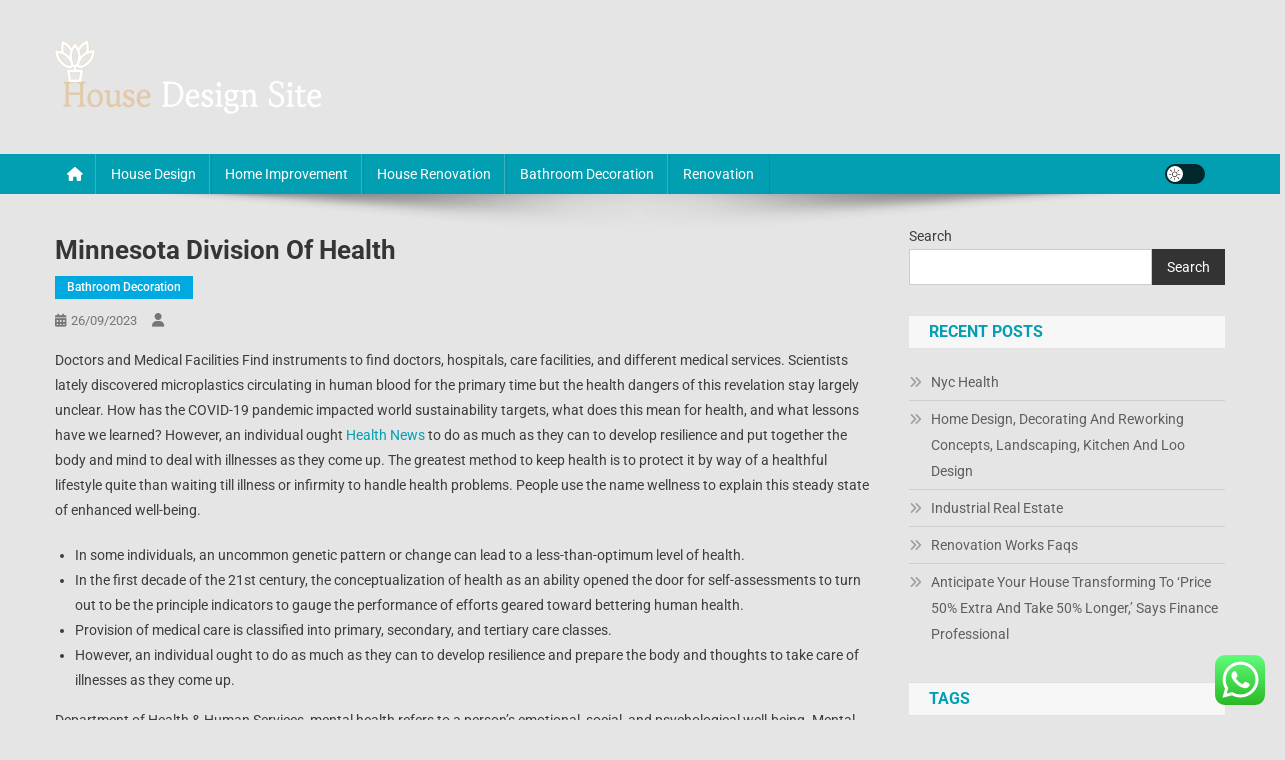

--- FILE ---
content_type: text/html; charset=UTF-8
request_url: https://housedesignsite.xyz/minnesota-division-of-health.html
body_size: 13396
content:
<!doctype html><html lang="en-US" prefix="og: https://ogp.me/ns#"><head><meta charset="UTF-8"><meta name="viewport" content="width=device-width, initial-scale=1"><link rel="profile" href="https://gmpg.org/xfn/11"><title>Minnesota Division Of Health - HD</title><meta name="description" content="Doctors and Medical Facilities Find instruments to find doctors, hospitals, care facilities, and different medical services. Scientists lately discovered"/><meta name="robots" content="index, follow, max-snippet:-1, max-video-preview:-1, max-image-preview:large"/><link rel="canonical" href="https://housedesignsite.xyz/minnesota-division-of-health.html" /><meta property="og:locale" content="en_US" /><meta property="og:type" content="article" /><meta property="og:title" content="Minnesota Division Of Health - HD" /><meta property="og:description" content="Doctors and Medical Facilities Find instruments to find doctors, hospitals, care facilities, and different medical services. Scientists lately discovered" /><meta property="og:url" content="https://housedesignsite.xyz/minnesota-division-of-health.html" /><meta property="og:site_name" content="My Blog" /><meta property="article:section" content="Bathroom Decoration" /><meta property="og:updated_time" content="2024-01-18T10:39:16+07:00" /><meta property="article:published_time" content="2023-09-26T17:52:21+07:00" /><meta property="article:modified_time" content="2024-01-18T10:39:16+07:00" /><meta name="twitter:card" content="summary_large_image" /><meta name="twitter:title" content="Minnesota Division Of Health - HD" /><meta name="twitter:description" content="Doctors and Medical Facilities Find instruments to find doctors, hospitals, care facilities, and different medical services. Scientists lately discovered" /><meta name="twitter:label1" content="Time to read" /><meta name="twitter:data1" content="6 minutes" /> <script type="application/ld+json" class="rank-math-schema-pro">{"@context":"https://schema.org","@graph":[{"@type":["Person","Organization"],"@id":"https://housedesignsite.xyz/#person","name":"My Blog","logo":{"@type":"ImageObject","@id":"https://housedesignsite.xyz/#logo","url":"https://housedesignsite.xyz/wp-content/uploads/2024/07/housedesignsite.xyz-Logo-150x74.png","contentUrl":"https://housedesignsite.xyz/wp-content/uploads/2024/07/housedesignsite.xyz-Logo-150x74.png","caption":"My Blog","inLanguage":"en-US"},"image":{"@type":"ImageObject","@id":"https://housedesignsite.xyz/#logo","url":"https://housedesignsite.xyz/wp-content/uploads/2024/07/housedesignsite.xyz-Logo-150x74.png","contentUrl":"https://housedesignsite.xyz/wp-content/uploads/2024/07/housedesignsite.xyz-Logo-150x74.png","caption":"My Blog","inLanguage":"en-US"}},{"@type":"WebSite","@id":"https://housedesignsite.xyz/#website","url":"https://housedesignsite.xyz","name":"My Blog","publisher":{"@id":"https://housedesignsite.xyz/#person"},"inLanguage":"en-US"},{"@type":"BreadcrumbList","@id":"https://housedesignsite.xyz/minnesota-division-of-health.html#breadcrumb","itemListElement":[{"@type":"ListItem","position":"1","item":{"@id":"https://housedesignsite.xyz","name":"Home"}},{"@type":"ListItem","position":"2","item":{"@id":"https://housedesignsite.xyz/category/bathroom-decoration","name":"Bathroom Decoration"}},{"@type":"ListItem","position":"3","item":{"@id":"https://housedesignsite.xyz/minnesota-division-of-health.html","name":"Minnesota Division Of Health"}}]},{"@type":"WebPage","@id":"https://housedesignsite.xyz/minnesota-division-of-health.html#webpage","url":"https://housedesignsite.xyz/minnesota-division-of-health.html","name":"Minnesota Division Of Health - HD","datePublished":"2023-09-26T17:52:21+07:00","dateModified":"2024-01-18T10:39:16+07:00","isPartOf":{"@id":"https://housedesignsite.xyz/#website"},"inLanguage":"en-US","breadcrumb":{"@id":"https://housedesignsite.xyz/minnesota-division-of-health.html#breadcrumb"}},{"@type":"Person","@id":"https://housedesignsite.xyz/author","url":"https://housedesignsite.xyz/author","image":{"@type":"ImageObject","@id":"https://secure.gravatar.com/avatar/?s=96&amp;d=mm&amp;r=g","url":"https://secure.gravatar.com/avatar/?s=96&amp;d=mm&amp;r=g","inLanguage":"en-US"}},{"@type":"BlogPosting","headline":"Minnesota Division Of Health - HD","datePublished":"2023-09-26T17:52:21+07:00","dateModified":"2024-01-18T10:39:16+07:00","articleSection":"Bathroom Decoration","author":{"@id":"https://housedesignsite.xyz/author"},"publisher":{"@id":"https://housedesignsite.xyz/#person"},"description":"Doctors and Medical Facilities Find instruments to find doctors, hospitals, care facilities, and different medical services. Scientists lately discovered","name":"Minnesota Division Of Health - HD","@id":"https://housedesignsite.xyz/minnesota-division-of-health.html#richSnippet","isPartOf":{"@id":"https://housedesignsite.xyz/minnesota-division-of-health.html#webpage"},"inLanguage":"en-US","mainEntityOfPage":{"@id":"https://housedesignsite.xyz/minnesota-division-of-health.html#webpage"}}]}</script> <link rel='dns-prefetch' href='//fonts.googleapis.com' /><link rel="alternate" type="application/rss+xml" title="HD &raquo; Feed" href="https://housedesignsite.xyz/feed" /><link rel="alternate" title="oEmbed (JSON)" type="application/json+oembed" href="https://housedesignsite.xyz/wp-json/oembed/1.0/embed?url=https%3A%2F%2Fhousedesignsite.xyz%2Fminnesota-division-of-health.html" /><link rel="alternate" title="oEmbed (XML)" type="text/xml+oembed" href="https://housedesignsite.xyz/wp-json/oembed/1.0/embed?url=https%3A%2F%2Fhousedesignsite.xyz%2Fminnesota-division-of-health.html&#038;format=xml" /><link data-optimized="2" rel="stylesheet" href="https://housedesignsite.xyz/wp-content/litespeed/css/1d416cb680abb2ee0e0d71a75c2831d6.css?ver=21a69" /> <script type="text/javascript" src="https://housedesignsite.xyz/wp-includes/js/jquery/jquery.min.js?ver=3.7.1" id="jquery-core-js"></script> <link rel="https://api.w.org/" href="https://housedesignsite.xyz/wp-json/" /><link rel="alternate" title="JSON" type="application/json" href="https://housedesignsite.xyz/wp-json/wp/v2/posts/37250" /><link rel="EditURI" type="application/rsd+xml" title="RSD" href="https://housedesignsite.xyz/xmlrpc.php?rsd" /><meta name="generator" content="WordPress 6.9" /><link rel='shortlink' href='https://housedesignsite.xyz/?p=37250' /><link rel="icon" href="https://housedesignsite.xyz/wp-content/uploads/2024/07/housedesignsite.xyz-Icon.png" sizes="32x32" /><link rel="icon" href="https://housedesignsite.xyz/wp-content/uploads/2024/07/housedesignsite.xyz-Icon.png" sizes="192x192" /><link rel="apple-touch-icon" href="https://housedesignsite.xyz/wp-content/uploads/2024/07/housedesignsite.xyz-Icon.png" /><meta name="msapplication-TileImage" content="https://housedesignsite.xyz/wp-content/uploads/2024/07/housedesignsite.xyz-Icon.png" /></head><body class="wp-singular post-template-default single single-post postid-37250 single-format-standard custom-background wp-custom-logo wp-theme-news-portal group-blog right-sidebar fullwidth_layout site-mode--light"><div id="page" class="site"><a class="skip-link screen-reader-text" href="#content">Skip to content</a><header id="masthead" class="site-header" role="banner"><div class="np-logo-section-wrapper"><div class="mt-container"><div class="site-branding"><a href="https://housedesignsite.xyz/" class="custom-logo-link" rel="home"><img width="266" height="74" src="https://housedesignsite.xyz/wp-content/uploads/2024/07/housedesignsite.xyz-Logo.png" class="custom-logo" alt="HD" decoding="async" /></a><p class="site-title"><a href="https://housedesignsite.xyz/" rel="home">HD</a></p><p class="site-description">House &amp; Home Improvement</p></div><div class="np-header-ads-area"></div></div></div><div id="np-menu-wrap" class="np-header-menu-wrapper"><div class="np-header-menu-block-wrap"><div class="mt-container"><div class="np-home-icon">
<a href="https://housedesignsite.xyz/" rel="home"> <i class="fa fa-home"> </i> </a></div><div class="mt-header-menu-wrap">
<a href="javascript:void(0)" class="menu-toggle hide"><i class="fa fa-navicon"> </i> </a><nav id="site-navigation" class="main-navigation" role="navigation"><div class="menu-nav-menu-container"><ul id="primary-menu" class="menu"><li id="menu-item-38262" class="menu-item menu-item-type-taxonomy menu-item-object-category menu-item-38262"><a href="https://housedesignsite.xyz/category/house-design">House Design</a></li><li id="menu-item-38263" class="menu-item menu-item-type-taxonomy menu-item-object-category menu-item-38263"><a href="https://housedesignsite.xyz/category/home-improvement">Home Improvement</a></li><li id="menu-item-38264" class="menu-item menu-item-type-taxonomy menu-item-object-category menu-item-38264"><a href="https://housedesignsite.xyz/category/house-renovation">House Renovation</a></li><li id="menu-item-38265" class="menu-item menu-item-type-taxonomy menu-item-object-category current-post-ancestor current-menu-parent current-post-parent menu-item-38265"><a href="https://housedesignsite.xyz/category/bathroom-decoration">Bathroom Decoration</a></li><li id="menu-item-38266" class="menu-item menu-item-type-taxonomy menu-item-object-category menu-item-38266"><a href="https://housedesignsite.xyz/category/renovation">Renovation</a></li></ul></div></nav></div><div class="np-icon-elements-wrapper"><div id="np-site-mode-wrap" class="np-icon-elements">
<a id="mode-switcher" class="light-mode" data-site-mode="light-mode" href="#">
<span class="site-mode-icon">site mode button</span>
</a></div></div></div></div></div></header><div id="content" class="site-content"><div class="mt-container"><div class="mt-single-content-wrapper"><div id="primary" class="content-area"><main id="main" class="site-main" role="main"><article id="post-37250" class="post-37250 post type-post status-publish format-standard hentry category-bathroom-decoration"><div class="np-article-thumb"></div><header class="entry-header"><h1 class="entry-title">Minnesota Division Of Health</h1><div class="post-cats-list">
<span class="category-button np-cat-16"><a href="https://housedesignsite.xyz/category/bathroom-decoration">Bathroom Decoration</a></span></div><div class="entry-meta">
<span class="posted-on"><a href="https://housedesignsite.xyz/minnesota-division-of-health.html" rel="bookmark"><time class="entry-date published" datetime="2023-09-26T17:52:21+07:00">26/09/2023</time><time class="updated" datetime="2024-01-18T10:39:16+07:00">18/01/2024</time></a></span><span class="byline"><span class="author vcard"><a class="url fn n" href="https://housedesignsite.xyz/author"></a></span></span></div></header><div class="entry-content"><p>Doctors and Medical Facilities Find instruments to find doctors, hospitals, care facilities, and different medical services. Scientists lately discovered microplastics circulating in human blood for the primary time but the health dangers of this revelation stay largely unclear. How has the COVID-19 pandemic impacted world sustainability targets, what does this mean for health, and what lessons have we learned? However, an individual ought <a href="https://utorrent.my.id" target="_blank" rel="noopener">Health News</a> to do as much as they can to develop resilience and put together the body and mind to deal with illnesses as they come up. The greatest method to keep health is to protect it by way of a healthful lifestyle quite than waiting till illness or infirmity to handle health problems. People use the name wellness to explain this steady state of enhanced well-being.</p><ul><li>In some individuals, an uncommon genetic pattern or change can lead to a less-than-optimum level of health.</li><li>In the first decade of the 21st century, the conceptualization of health as an ability opened the door for self-assessments to turn out to be the principle indicators to gauge the performance of efforts geared toward bettering human health.</li><li>Provision of medical care is classified into primary, secondary, and tertiary care classes.</li><li>However, an individual ought to do as much as they can to develop resilience and prepare the body and thoughts to take care of illnesses as they come up.</li></ul><p>Department of Health &#038; Human Services, mental health refers to a person’s emotional, social, and psychological well-being. Mental health is as necessary as physical health as a part of a full, energetic way of life. In addition to safety risks, many roles additionally current dangers of disease, illness and different long-term health issues.</p><p>With enhancements in testing, nonetheless, medical doctors at the second are able to identify some physical signs of some forms of psychological illness in CT scans and genetic tests. A one that has good bodily health is prone to have bodily capabilities and processes working at their peak. Mental and physical health are most likely the 2 most incessantly mentioned forms of health. The word health refers to a state of complete emotional and physical well-being. Healthcare exists to assist people keep this optimal state of health.</p><p>NIH is the nation’s medical research agency, supporting scientific research that turn discovery into health. In this episode, psychiatrist and Everyday Health Medical Editor in Chief Patrice Harris, MD, discusses how disparities throughout the healthcare system result in vastly different health outcomes for Black Americans. Two Sisters, Two Diagnoses, and a Breast Self-Care Line Sisters Tara Elmore and Lisa Lundy created a breast oil and therapeutic balm for post–breast most cancers therapy afte&#8230; Learn more about Camp Lejeune health advantages and which conditions are covered. Medications Get solutions to frequent questions about buying and using medicine and medical products.</p><p>In addition to health care interventions and an individual&#8217;s environment, a selection of other factors are recognized to influence the health status of individuals. These are referred to as the &#8220;determinants of health&#8221;, which embody the individual&#8217;s background, lifestyle, financial status, social circumstances and spirituality; Studies have proven that high levels of stress can affect human health. Clinical practitioners focus primarily on the health of people, while public health practitioners consider the general health of communities and populations. Workplace wellness applications are more and more being adopted by firms for their worth in improving the health and well-being of their employees, as are college health services in order to enhance the health and well-being of youngsters.</p><h2>Tips On How To Find A Psychological Health App That Works For You</h2><p>The examine also discovered that individuals who followed the Mediterranean food regimen had a decrease 10-year all-cause mortality fee. According to the International Journal of Environmental Research and Public Health, this diet can help defend a person’s heart and cut back the danger of several ailments, together with kind 2 diabetes, cancer, and illnesses that cause the brain and nerves to interrupt down. Sometimes, the surroundings alone is sufficient to impression health. Other times, an environmental set off may cause illness in a person who has an increased genetic danger of a particular illness.</p><p>The focus of public health interventions is to stop and handle diseases, accidents and different health conditions through surveillance of instances and the promotion of wholesome habits, communities, and environments. Its purpose is to forestall health problems from occurring or re-occurring by implementing educational applications, creating insurance policies, administering providers and conducting research. In many circumstances, treating a illness or controlling a pathogen may be important to preventing it in others, such as during an outbreak. Vaccination programs and distribution of condoms to prevent the spread of communicable diseases are examples of widespread preventive public health measures, as are academic campaigns to advertise vaccination and using condoms . Secondary care medical services are offered by medical specialists of their offices or clinics or at area people hospitals for a affected person referred by a main care supplier who first recognized or treated the affected person. Referrals are made for those patients who required the experience or procedures carried out by specialists.</p><p>Macronutrients are consumed in relatively massive portions and include proteins, carbohydrates, and fats and fatty acids. Micronutrients – vitamins and minerals – are consumed in relatively smaller quantities, but are essential to body processes. The meals guide pyramid is a pyramid-shaped guide of healthy foods divided into sections. Each part shows the recommended intake for each food group (i.e., protein, fat, carbohydrates and sugars). Making wholesome food decisions can lower one&#8217;s threat of heart illness and the danger of growing some forms of cancer, and may help one preserve their weight within a wholesome range.</p><h3>Featured Assets &#038; Initiatives</h3><p>The great positive influence of public health packages is extensively acknowledged. Due in part to the insurance policies and actions developed by way of public health, the 20th century registered a lower within the mortality charges for infants and children and a continuing improve in life expectancy in most parts of the world. For instance, it&#8217;s estimated that life expectancy has increased for Americans by thirty years since 1900, and worldwide by six years since 1990. In low-income international locations, fashionable healthcare is often too costly for the common individual. International healthcare coverage researchers have advocated that &#8220;user charges&#8221; be removed in these areas to ensure entry, though even after removing, important prices and obstacles stay. Lifestyle choices are contributing components to poor health in many circumstances.</p><h3>New Breath Check For Covid</h3><p>It is more and more acknowledged that health is maintained and improved not only via the advancement and software of health science, but additionally through the efforts and clever life-style selections of the individual and society. According to the World Health Organization, the primary determinants of health embody the social and financial environment, the bodily setting, and the individual&#8217;s particular person characteristics and behaviors. However, despite this expenditure, people in the us have a lower life expectancy than folks in other developed nations. This is due to a wide selection of components, including entry to healthcare and life-style selections.</p><p>Local health departments are main the community response to COVID-19. They present vaccinations, boosters, testing, and steerage on quarantine and isolation. They can tell you tips on how to greatest take care of yourself and your family if you check optimistic for COVID-19. President’s Council on Sports, Fitness &#038; Nutrition Learn how the President&#8217;s Council on Sports, Fitness &#038; Nutrition works to encourage folks of all ages, backgrounds, and talents to steer active, wholesome lives.</p><p>According to GlobalIssues.org, approximately 36 million folks die each year from non-communicable (i.e., not contagious) illnesses, together with heart problems, most cancers, diabetes and persistent lung illness. Our content on greater than one hundred twenty medical conditions is medically reviewed by physicians and healthcare providers in active medical apply. Wolf Administration Shares Alzheimer’s Disease and Related Disorder Resources to Educ&#8230;</p></div><footer class="entry-footer"></footer></article><nav class="navigation post-navigation" aria-label="Posts"><h2 class="screen-reader-text">Post navigation</h2><div class="nav-links"><div class="nav-previous"><a href="https://housedesignsite.xyz/promote-merchandise-online.html" rel="prev">Promote Merchandise Online</a></div><div class="nav-next"><a href="https://housedesignsite.xyz/recipes-cooking-and-food-in-acnh.html" rel="next">Recipes, Cooking, And Food In Acnh</a></div></div></nav><div class="np-related-section-wrapper"></div></main></div><aside id="secondary" class="widget-area" role="complementary"><section id="block-15" class="widget widget_block widget_search"><form role="search" method="get" action="https://housedesignsite.xyz/" class="wp-block-search__button-outside wp-block-search__text-button wp-block-search"    ><label class="wp-block-search__label" for="wp-block-search__input-1" >Search</label><div class="wp-block-search__inside-wrapper" ><input class="wp-block-search__input" id="wp-block-search__input-1" placeholder="" value="" type="search" name="s" required /><button aria-label="Search" class="wp-block-search__button wp-element-button" type="submit" >Search</button></div></form></section><section id="block-20" class="widget widget_block"><div class="wp-block-group"><div class="wp-block-group__inner-container is-layout-constrained wp-block-group-is-layout-constrained"><h2 class="wp-block-heading">Recent Posts</h2><ul class="wp-block-latest-posts__list wp-block-latest-posts"><li><a class="wp-block-latest-posts__post-title" href="https://housedesignsite.xyz/nyc-health.html">Nyc Health</a></li><li><a class="wp-block-latest-posts__post-title" href="https://housedesignsite.xyz/home-design-decorating-and-reworking-concepts-landscaping-kitchen-and-loo-design.html">Home Design, Decorating And Reworking Concepts, Landscaping, Kitchen And Loo Design</a></li><li><a class="wp-block-latest-posts__post-title" href="https://housedesignsite.xyz/industrial-real-estate.html">Industrial Real Estate</a></li><li><a class="wp-block-latest-posts__post-title" href="https://housedesignsite.xyz/renovation-works-faqs.html">Renovation Works Faqs</a></li><li><a class="wp-block-latest-posts__post-title" href="https://housedesignsite.xyz/anticipate-your-house-transforming-to-price-50-extra-and-take-50-longer-says-finance-professional.html">Anticipate Your House Transforming To &#8216;Price 50% Extra And Take 50% Longer,&#8217; Says Finance Professional</a></li></ul></div></div></section><section id="block-21" class="widget widget_block"><div class="wp-block-group"><div class="wp-block-group__inner-container is-layout-constrained wp-block-group-is-layout-constrained"><h2 class="wp-block-heading">Tags</h2><p class="wp-block-tag-cloud"><a href="https://housedesignsite.xyz/tag/about" class="tag-cloud-link tag-link-133 tag-link-position-1" style="font-size: 15.924528301887pt;" aria-label="about (9 items)">about</a>
<a href="https://housedesignsite.xyz/tag/activities" class="tag-cloud-link tag-link-260 tag-link-position-2" style="font-size: 8pt;" aria-label="activities (4 items)">activities</a>
<a href="https://housedesignsite.xyz/tag/after" class="tag-cloud-link tag-link-172 tag-link-position-3" style="font-size: 8pt;" aria-label="after (4 items)">after</a>
<a href="https://housedesignsite.xyz/tag/automotive" class="tag-cloud-link tag-link-224 tag-link-position-4" style="font-size: 10.11320754717pt;" aria-label="automotive (5 items)">automotive</a>
<a href="https://housedesignsite.xyz/tag/beauty" class="tag-cloud-link tag-link-203 tag-link-position-5" style="font-size: 10.11320754717pt;" aria-label="beauty (5 items)">beauty</a>
<a href="https://housedesignsite.xyz/tag/brand" class="tag-cloud-link tag-link-301 tag-link-position-6" style="font-size: 8pt;" aria-label="brand (4 items)">brand</a>
<a href="https://housedesignsite.xyz/tag/breaking" class="tag-cloud-link tag-link-173 tag-link-position-7" style="font-size: 14.603773584906pt;" aria-label="breaking (8 items)">breaking</a>
<a href="https://housedesignsite.xyz/tag/business" class="tag-cloud-link tag-link-76 tag-link-position-8" style="font-size: 19.88679245283pt;" aria-label="business (13 items)">business</a>
<a href="https://housedesignsite.xyz/tag/estate" class="tag-cloud-link tag-link-43 tag-link-position-9" style="font-size: 18.830188679245pt;" aria-label="estate (12 items)">estate</a>
<a href="https://housedesignsite.xyz/tag/fashion" class="tag-cloud-link tag-link-61 tag-link-position-10" style="font-size: 11.962264150943pt;" aria-label="fashion (6 items)">fashion</a>
<a href="https://housedesignsite.xyz/tag/finance" class="tag-cloud-link tag-link-80 tag-link-position-11" style="font-size: 8pt;" aria-label="finance (4 items)">finance</a>
<a href="https://housedesignsite.xyz/tag/financial" class="tag-cloud-link tag-link-228 tag-link-position-12" style="font-size: 10.11320754717pt;" aria-label="financial (5 items)">financial</a>
<a href="https://housedesignsite.xyz/tag/gadget" class="tag-cloud-link tag-link-305 tag-link-position-13" style="font-size: 8pt;" aria-label="gadget (4 items)">gadget</a>
<a href="https://housedesignsite.xyz/tag/greatest" class="tag-cloud-link tag-link-225 tag-link-position-14" style="font-size: 10.11320754717pt;" aria-label="greatest (5 items)">greatest</a>
<a href="https://housedesignsite.xyz/tag/headlines" class="tag-cloud-link tag-link-294 tag-link-position-15" style="font-size: 13.283018867925pt;" aria-label="headlines (7 items)">headlines</a>
<a href="https://housedesignsite.xyz/tag/improvement" class="tag-cloud-link tag-link-148 tag-link-position-16" style="font-size: 18.830188679245pt;" aria-label="improvement (12 items)">improvement</a>
<a href="https://housedesignsite.xyz/tag/india" class="tag-cloud-link tag-link-27 tag-link-position-17" style="font-size: 10.11320754717pt;" aria-label="india (5 items)">india</a>
<a href="https://housedesignsite.xyz/tag/information" class="tag-cloud-link tag-link-19 tag-link-position-18" style="font-size: 20.679245283019pt;" aria-label="information (14 items)">information</a>
<a href="https://housedesignsite.xyz/tag/jewellery" class="tag-cloud-link tag-link-18 tag-link-position-19" style="font-size: 22pt;" aria-label="jewellery (16 items)">jewellery</a>
<a href="https://housedesignsite.xyz/tag/jewelry" class="tag-cloud-link tag-link-139 tag-link-position-20" style="font-size: 14.603773584906pt;" aria-label="jewelry (8 items)">jewelry</a>
<a href="https://housedesignsite.xyz/tag/journal" class="tag-cloud-link tag-link-59 tag-link-position-21" style="font-size: 10.11320754717pt;" aria-label="journal (5 items)">journal</a>
<a href="https://housedesignsite.xyz/tag/latest" class="tag-cloud-link tag-link-226 tag-link-position-22" style="font-size: 21.207547169811pt;" aria-label="latest (15 items)">latest</a>
<a href="https://housedesignsite.xyz/tag/legal" class="tag-cloud-link tag-link-26 tag-link-position-23" style="font-size: 10.11320754717pt;" aria-label="legal (5 items)">legal</a>
<a href="https://housedesignsite.xyz/tag/market" class="tag-cloud-link tag-link-78 tag-link-position-24" style="font-size: 16.981132075472pt;" aria-label="market (10 items)">market</a>
<a href="https://housedesignsite.xyz/tag/media" class="tag-cloud-link tag-link-22 tag-link-position-25" style="font-size: 11.962264150943pt;" aria-label="media (6 items)">media</a>
<a href="https://housedesignsite.xyz/tag/movies" class="tag-cloud-link tag-link-131 tag-link-position-26" style="font-size: 11.962264150943pt;" aria-label="movies (6 items)">movies</a>
<a href="https://housedesignsite.xyz/tag/newest" class="tag-cloud-link tag-link-39 tag-link-position-27" style="font-size: 22pt;" aria-label="newest (16 items)">newest</a>
<a href="https://housedesignsite.xyz/tag/online" class="tag-cloud-link tag-link-190 tag-link-position-28" style="font-size: 18.037735849057pt;" aria-label="online (11 items)">online</a>
<a href="https://housedesignsite.xyz/tag/photographs" class="tag-cloud-link tag-link-115 tag-link-position-29" style="font-size: 10.11320754717pt;" aria-label="photographs (5 items)">photographs</a>
<a href="https://housedesignsite.xyz/tag/photography" class="tag-cloud-link tag-link-267 tag-link-position-30" style="font-size: 11.962264150943pt;" aria-label="photography (6 items)">photography</a>
<a href="https://housedesignsite.xyz/tag/photos" class="tag-cloud-link tag-link-355 tag-link-position-31" style="font-size: 8pt;" aria-label="photos (4 items)">photos</a>
<a href="https://housedesignsite.xyz/tag/pictures" class="tag-cloud-link tag-link-138 tag-link-position-32" style="font-size: 13.283018867925pt;" aria-label="pictures (7 items)">pictures</a>
<a href="https://housedesignsite.xyz/tag/property" class="tag-cloud-link tag-link-167 tag-link-position-33" style="font-size: 10.11320754717pt;" aria-label="property (5 items)">property</a>
<a href="https://housedesignsite.xyz/tag/soccer" class="tag-cloud-link tag-link-258 tag-link-position-34" style="font-size: 8pt;" aria-label="soccer (4 items)">soccer</a>
<a href="https://housedesignsite.xyz/tag/sport" class="tag-cloud-link tag-link-394 tag-link-position-35" style="font-size: 10.11320754717pt;" aria-label="sport (5 items)">sport</a>
<a href="https://housedesignsite.xyz/tag/sports" class="tag-cloud-link tag-link-64 tag-link-position-36" style="font-size: 15.924528301887pt;" aria-label="sports (9 items)">sports</a>
<a href="https://housedesignsite.xyz/tag/stories" class="tag-cloud-link tag-link-277 tag-link-position-37" style="font-size: 8pt;" aria-label="stories (4 items)">stories</a>
<a href="https://housedesignsite.xyz/tag/tales" class="tag-cloud-link tag-link-101 tag-link-position-38" style="font-size: 10.11320754717pt;" aria-label="tales (5 items)">tales</a>
<a href="https://housedesignsite.xyz/tag/technology" class="tag-cloud-link tag-link-40 tag-link-position-39" style="font-size: 19.88679245283pt;" aria-label="technology (13 items)">technology</a>
<a href="https://housedesignsite.xyz/tag/travel" class="tag-cloud-link tag-link-97 tag-link-position-40" style="font-size: 11.962264150943pt;" aria-label="travel (6 items)">travel</a>
<a href="https://housedesignsite.xyz/tag/unique" class="tag-cloud-link tag-link-354 tag-link-position-41" style="font-size: 8pt;" aria-label="unique (4 items)">unique</a>
<a href="https://housedesignsite.xyz/tag/updates" class="tag-cloud-link tag-link-232 tag-link-position-42" style="font-size: 16.981132075472pt;" aria-label="updates (10 items)">updates</a>
<a href="https://housedesignsite.xyz/tag/videos" class="tag-cloud-link tag-link-132 tag-link-position-43" style="font-size: 10.11320754717pt;" aria-label="videos (5 items)">videos</a>
<a href="https://housedesignsite.xyz/tag/wedding" class="tag-cloud-link tag-link-183 tag-link-position-44" style="font-size: 13.283018867925pt;" aria-label="wedding (7 items)">wedding</a>
<a href="https://housedesignsite.xyz/tag/world" class="tag-cloud-link tag-link-67 tag-link-position-45" style="font-size: 18.037735849057pt;" aria-label="world (11 items)">world</a></p></div></div></section><section id="nav_menu-4" class="widget widget_nav_menu"><h4 class="widget-title">About Us</h4><div class="menu-about-us-container"><ul id="menu-about-us" class="menu"><li id="menu-item-38259" class="menu-item menu-item-type-post_type menu-item-object-page menu-item-38259"><a href="https://housedesignsite.xyz/sitemap">Sitemap</a></li><li id="menu-item-38260" class="menu-item menu-item-type-post_type menu-item-object-page menu-item-38260"><a href="https://housedesignsite.xyz/disclosure-policy">Disclosure Policy</a></li><li id="menu-item-38261" class="menu-item menu-item-type-post_type menu-item-object-page menu-item-38261"><a href="https://housedesignsite.xyz/contact-us">Contact Us</a></li></ul></div></section><section id="execphp-2" class="widget widget_execphp"><div class="execphpwidget"></div></section><section id="text-2" class="widget widget_text"><div class="textwidget"><p><span id="m_-3788280891678003816gmail-docs-internal-guid-a639a56a-7fff-7884-07d3-1fcac9e53542"> KAjedwhriuw024hvjbed2SORH   </span></p></div></section></aside></div></div></div><footer id="colophon" class="site-footer" role="contentinfo"><div class="bottom-footer np-clearfix"><div class="mt-container"><div class="site-info">
<span class="np-copyright-text">
</span>
<span class="sep"> | </span>
Theme: News Portal by <a href="https://mysterythemes.com/" rel="nofollow" target="_blank">Mystery Themes</a>.</div><nav id="footer-navigation" class="footer-navigation" role="navigation"></nav></div></div></footer><div id="np-scrollup" class="animated arrow-hide"><i class="fa fa-chevron-up"></i></div></div> <script type="speculationrules">{"prefetch":[{"source":"document","where":{"and":[{"href_matches":"/*"},{"not":{"href_matches":["/wp-*.php","/wp-admin/*","/wp-content/uploads/*","/wp-content/*","/wp-content/plugins/*","/wp-content/themes/news-portal/*","/*\\?(.+)"]}},{"not":{"selector_matches":"a[rel~=\"nofollow\"]"}},{"not":{"selector_matches":".no-prefetch, .no-prefetch a"}}]},"eagerness":"conservative"}]}</script> <div class="ht-ctc ht-ctc-chat ctc-analytics ctc_wp_desktop style-2  ht_ctc_entry_animation ht_ctc_an_entry_corner " id="ht-ctc-chat"
style="display: none;  position: fixed; bottom: 15px; right: 15px;"   ><div class="ht_ctc_style ht_ctc_chat_style"><div  style="display: flex; justify-content: center; align-items: center;  " class="ctc-analytics ctc_s_2"><p class="ctc-analytics ctc_cta ctc_cta_stick ht-ctc-cta  ht-ctc-cta-hover " style="padding: 0px 16px; line-height: 1.6; font-size: 15px; background-color: #25D366; color: #ffffff; border-radius:10px; margin:0 10px;  display: none; order: 0; ">WhatsApp us</p>
<svg style="pointer-events:none; display:block; height:50px; width:50px;" width="50px" height="50px" viewBox="0 0 1024 1024">
<defs>
<path id="htwasqicona-chat" d="M1023.941 765.153c0 5.606-.171 17.766-.508 27.159-.824 22.982-2.646 52.639-5.401 66.151-4.141 20.306-10.392 39.472-18.542 55.425-9.643 18.871-21.943 35.775-36.559 50.364-14.584 14.56-31.472 26.812-50.315 36.416-16.036 8.172-35.322 14.426-55.744 18.549-13.378 2.701-42.812 4.488-65.648 5.3-9.402.336-21.564.505-27.15.505l-504.226-.081c-5.607 0-17.765-.172-27.158-.509-22.983-.824-52.639-2.646-66.152-5.4-20.306-4.142-39.473-10.392-55.425-18.542-18.872-9.644-35.775-21.944-50.364-36.56-14.56-14.584-26.812-31.471-36.415-50.314-8.174-16.037-14.428-35.323-18.551-55.744-2.7-13.378-4.487-42.812-5.3-65.649-.334-9.401-.503-21.563-.503-27.148l.08-504.228c0-5.607.171-17.766.508-27.159.825-22.983 2.646-52.639 5.401-66.151 4.141-20.306 10.391-39.473 18.542-55.426C34.154 93.24 46.455 76.336 61.07 61.747c14.584-14.559 31.472-26.812 50.315-36.416 16.037-8.172 35.324-14.426 55.745-18.549 13.377-2.701 42.812-4.488 65.648-5.3 9.402-.335 21.565-.504 27.149-.504l504.227.081c5.608 0 17.766.171 27.159.508 22.983.825 52.638 2.646 66.152 5.401 20.305 4.141 39.472 10.391 55.425 18.542 18.871 9.643 35.774 21.944 50.363 36.559 14.559 14.584 26.812 31.471 36.415 50.315 8.174 16.037 14.428 35.323 18.551 55.744 2.7 13.378 4.486 42.812 5.3 65.649.335 9.402.504 21.564.504 27.15l-.082 504.226z"/>
</defs>
<linearGradient id="htwasqiconb-chat" gradientUnits="userSpaceOnUse" x1="512.001" y1=".978" x2="512.001" y2="1025.023">
<stop offset="0" stop-color="#61fd7d"/>
<stop offset="1" stop-color="#2bb826"/>
</linearGradient>
<use xlink:href="#htwasqicona-chat" overflow="visible" style="fill: url(#htwasqiconb-chat)" fill="url(#htwasqiconb-chat)"/>
<g>
<path style="fill: #FFFFFF;" fill="#FFF" d="M783.302 243.246c-69.329-69.387-161.529-107.619-259.763-107.658-202.402 0-367.133 164.668-367.214 367.072-.026 64.699 16.883 127.854 49.017 183.522l-52.096 190.229 194.665-51.047c53.636 29.244 114.022 44.656 175.482 44.682h.151c202.382 0 367.128-164.688 367.21-367.094.039-98.087-38.121-190.319-107.452-259.706zM523.544 808.047h-.125c-54.767-.021-108.483-14.729-155.344-42.529l-11.146-6.612-115.517 30.293 30.834-112.592-7.259-11.544c-30.552-48.579-46.688-104.729-46.664-162.379.066-168.229 136.985-305.096 305.339-305.096 81.521.031 158.154 31.811 215.779 89.482s89.342 134.332 89.312 215.859c-.066 168.243-136.984 305.118-305.209 305.118zm167.415-228.515c-9.177-4.591-54.286-26.782-62.697-29.843-8.41-3.062-14.526-4.592-20.645 4.592-6.115 9.182-23.699 29.843-29.053 35.964-5.352 6.122-10.704 6.888-19.879 2.296-9.176-4.591-38.74-14.277-73.786-45.526-27.275-24.319-45.691-54.359-51.043-63.543-5.352-9.183-.569-14.146 4.024-18.72 4.127-4.109 9.175-10.713 13.763-16.069 4.587-5.355 6.117-9.183 9.175-15.304 3.059-6.122 1.529-11.479-.765-16.07-2.293-4.591-20.644-49.739-28.29-68.104-7.447-17.886-15.013-15.466-20.645-15.747-5.346-.266-11.469-.322-17.585-.322s-16.057 2.295-24.467 11.478-32.113 31.374-32.113 76.521c0 45.147 32.877 88.764 37.465 94.885 4.588 6.122 64.699 98.771 156.741 138.502 21.892 9.45 38.982 15.094 52.308 19.322 21.98 6.979 41.982 5.995 57.793 3.634 17.628-2.633 54.284-22.189 61.932-43.615 7.646-21.427 7.646-39.791 5.352-43.617-2.294-3.826-8.41-6.122-17.585-10.714z"/>
</g>
</svg></div></div></div>
<span class="ht_ctc_chat_data" data-settings="{&quot;number&quot;:&quot;6289634888810&quot;,&quot;pre_filled&quot;:&quot;&quot;,&quot;dis_m&quot;:&quot;show&quot;,&quot;dis_d&quot;:&quot;show&quot;,&quot;css&quot;:&quot;cursor: pointer; z-index: 99999999;&quot;,&quot;pos_d&quot;:&quot;position: fixed; bottom: 15px; right: 15px;&quot;,&quot;pos_m&quot;:&quot;position: fixed; bottom: 15px; right: 15px;&quot;,&quot;side_d&quot;:&quot;right&quot;,&quot;side_m&quot;:&quot;right&quot;,&quot;schedule&quot;:&quot;no&quot;,&quot;se&quot;:150,&quot;ani&quot;:&quot;no-animation&quot;,&quot;url_target_d&quot;:&quot;_blank&quot;,&quot;ga&quot;:&quot;yes&quot;,&quot;gtm&quot;:&quot;1&quot;,&quot;fb&quot;:&quot;yes&quot;,&quot;webhook_format&quot;:&quot;json&quot;,&quot;g_init&quot;:&quot;default&quot;,&quot;g_an_event_name&quot;:&quot;click to chat&quot;,&quot;gtm_event_name&quot;:&quot;Click to Chat&quot;,&quot;pixel_event_name&quot;:&quot;Click to Chat by HoliThemes&quot;}" data-rest="7d1a8f2d3f"></span> <script type="text/javascript" id="ht_ctc_app_js-js-extra">/*  */
var ht_ctc_chat_var = {"number":"6289634888810","pre_filled":"","dis_m":"show","dis_d":"show","css":"cursor: pointer; z-index: 99999999;","pos_d":"position: fixed; bottom: 15px; right: 15px;","pos_m":"position: fixed; bottom: 15px; right: 15px;","side_d":"right","side_m":"right","schedule":"no","se":"150","ani":"no-animation","url_target_d":"_blank","ga":"yes","gtm":"1","fb":"yes","webhook_format":"json","g_init":"default","g_an_event_name":"click to chat","gtm_event_name":"Click to Chat","pixel_event_name":"Click to Chat by HoliThemes"};
var ht_ctc_variables = {"g_an_event_name":"click to chat","gtm_event_name":"Click to Chat","pixel_event_type":"trackCustom","pixel_event_name":"Click to Chat by HoliThemes","g_an_params":["g_an_param_1","g_an_param_2","g_an_param_3"],"g_an_param_1":{"key":"number","value":"{number}"},"g_an_param_2":{"key":"title","value":"{title}"},"g_an_param_3":{"key":"url","value":"{url}"},"pixel_params":["pixel_param_1","pixel_param_2","pixel_param_3","pixel_param_4"],"pixel_param_1":{"key":"Category","value":"Click to Chat for WhatsApp"},"pixel_param_2":{"key":"ID","value":"{number}"},"pixel_param_3":{"key":"Title","value":"{title}"},"pixel_param_4":{"key":"URL","value":"{url}"},"gtm_params":["gtm_param_1","gtm_param_2","gtm_param_3","gtm_param_4","gtm_param_5"],"gtm_param_1":{"key":"type","value":"chat"},"gtm_param_2":{"key":"number","value":"{number}"},"gtm_param_3":{"key":"title","value":"{title}"},"gtm_param_4":{"key":"url","value":"{url}"},"gtm_param_5":{"key":"ref","value":"dataLayer push"}};
//# sourceURL=ht_ctc_app_js-js-extra
/*  */</script> <script id="wp-emoji-settings" type="application/json">{"baseUrl":"https://s.w.org/images/core/emoji/17.0.2/72x72/","ext":".png","svgUrl":"https://s.w.org/images/core/emoji/17.0.2/svg/","svgExt":".svg","source":{"concatemoji":"https://housedesignsite.xyz/wp-includes/js/wp-emoji-release.min.js?ver=6.9"}}</script> <script type="module">/*  */
/*! This file is auto-generated */
const a=JSON.parse(document.getElementById("wp-emoji-settings").textContent),o=(window._wpemojiSettings=a,"wpEmojiSettingsSupports"),s=["flag","emoji"];function i(e){try{var t={supportTests:e,timestamp:(new Date).valueOf()};sessionStorage.setItem(o,JSON.stringify(t))}catch(e){}}function c(e,t,n){e.clearRect(0,0,e.canvas.width,e.canvas.height),e.fillText(t,0,0);t=new Uint32Array(e.getImageData(0,0,e.canvas.width,e.canvas.height).data);e.clearRect(0,0,e.canvas.width,e.canvas.height),e.fillText(n,0,0);const a=new Uint32Array(e.getImageData(0,0,e.canvas.width,e.canvas.height).data);return t.every((e,t)=>e===a[t])}function p(e,t){e.clearRect(0,0,e.canvas.width,e.canvas.height),e.fillText(t,0,0);var n=e.getImageData(16,16,1,1);for(let e=0;e<n.data.length;e++)if(0!==n.data[e])return!1;return!0}function u(e,t,n,a){switch(t){case"flag":return n(e,"\ud83c\udff3\ufe0f\u200d\u26a7\ufe0f","\ud83c\udff3\ufe0f\u200b\u26a7\ufe0f")?!1:!n(e,"\ud83c\udde8\ud83c\uddf6","\ud83c\udde8\u200b\ud83c\uddf6")&&!n(e,"\ud83c\udff4\udb40\udc67\udb40\udc62\udb40\udc65\udb40\udc6e\udb40\udc67\udb40\udc7f","\ud83c\udff4\u200b\udb40\udc67\u200b\udb40\udc62\u200b\udb40\udc65\u200b\udb40\udc6e\u200b\udb40\udc67\u200b\udb40\udc7f");case"emoji":return!a(e,"\ud83e\u1fac8")}return!1}function f(e,t,n,a){let r;const o=(r="undefined"!=typeof WorkerGlobalScope&&self instanceof WorkerGlobalScope?new OffscreenCanvas(300,150):document.createElement("canvas")).getContext("2d",{willReadFrequently:!0}),s=(o.textBaseline="top",o.font="600 32px Arial",{});return e.forEach(e=>{s[e]=t(o,e,n,a)}),s}function r(e){var t=document.createElement("script");t.src=e,t.defer=!0,document.head.appendChild(t)}a.supports={everything:!0,everythingExceptFlag:!0},new Promise(t=>{let n=function(){try{var e=JSON.parse(sessionStorage.getItem(o));if("object"==typeof e&&"number"==typeof e.timestamp&&(new Date).valueOf()<e.timestamp+604800&&"object"==typeof e.supportTests)return e.supportTests}catch(e){}return null}();if(!n){if("undefined"!=typeof Worker&&"undefined"!=typeof OffscreenCanvas&&"undefined"!=typeof URL&&URL.createObjectURL&&"undefined"!=typeof Blob)try{var e="postMessage("+f.toString()+"("+[JSON.stringify(s),u.toString(),c.toString(),p.toString()].join(",")+"));",a=new Blob([e],{type:"text/javascript"});const r=new Worker(URL.createObjectURL(a),{name:"wpTestEmojiSupports"});return void(r.onmessage=e=>{i(n=e.data),r.terminate(),t(n)})}catch(e){}i(n=f(s,u,c,p))}t(n)}).then(e=>{for(const n in e)a.supports[n]=e[n],a.supports.everything=a.supports.everything&&a.supports[n],"flag"!==n&&(a.supports.everythingExceptFlag=a.supports.everythingExceptFlag&&a.supports[n]);var t;a.supports.everythingExceptFlag=a.supports.everythingExceptFlag&&!a.supports.flag,a.supports.everything||((t=a.source||{}).concatemoji?r(t.concatemoji):t.wpemoji&&t.twemoji&&(r(t.twemoji),r(t.wpemoji)))});
//# sourceURL=https://housedesignsite.xyz/wp-includes/js/wp-emoji-loader.min.js
/*  */</script> <div class="mads-block"></div><script data-optimized="1" src="https://housedesignsite.xyz/wp-content/litespeed/js/e3384b3ee623fe5a75a26b2331aecd28.js?ver=21a69"></script><script defer src="https://static.cloudflareinsights.com/beacon.min.js/vcd15cbe7772f49c399c6a5babf22c1241717689176015" integrity="sha512-ZpsOmlRQV6y907TI0dKBHq9Md29nnaEIPlkf84rnaERnq6zvWvPUqr2ft8M1aS28oN72PdrCzSjY4U6VaAw1EQ==" data-cf-beacon='{"version":"2024.11.0","token":"46cd14e404a84cc4932d79bcd685e327","r":1,"server_timing":{"name":{"cfCacheStatus":true,"cfEdge":true,"cfExtPri":true,"cfL4":true,"cfOrigin":true,"cfSpeedBrain":true},"location_startswith":null}}' crossorigin="anonymous"></script>
</body></html><div class="mads-block"></div>
<!-- Page optimized by LiteSpeed Cache @2026-01-21 10:18:08 -->

<!-- Page cached by LiteSpeed Cache 7.7 on 2026-01-21 10:18:08 -->